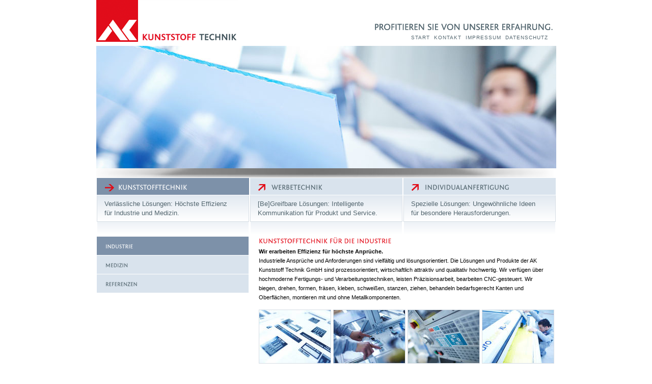

--- FILE ---
content_type: text/html; charset=utf-8
request_url: http://www.ak-kunststoff.de/index.php?id=industrie
body_size: 4112
content:
<?xml version="1.0" encoding="utf-8"?>
<!DOCTYPE html
    PUBLIC "-//W3C//DTD XHTML 1.0 Transitional//EN"
    "http://www.w3.org/TR/xhtml1/DTD/xhtml1-transitional.dtd">
<html xml:lang="de" lang="de" xmlns="http://www.w3.org/1999/xhtml">
<head>

<meta http-equiv="Content-Type" content="text/html; charset=utf-8" />
<!-- 
	This website is powered by TYPO3 - inspiring people to share!
	TYPO3 is a free open source Content Management Framework initially created by Kasper Skaarhoj and licensed under GNU/GPL.
	TYPO3 is copyright 1998-2018 of Kasper Skaarhoj. Extensions are copyright of their respective owners.
	Information and contribution at https://typo3.org/
-->

<base href="http://www.ak-kunststoff.de/" />
<link rel="shortcut icon" href="/fileadmin/favicon.ico" type="image/x-icon" />
<title>AK Kunstoff Technik GmbH: Industrie</title>
<meta name="generator" content="TYPO3 CMS" />
<meta name="robots" content="INDEX,FOLLOW" />
<meta name="keywords" content="kunststoffe, kunststofftechnik, kunststoffbearbeitung, acrylglas, kunststoffveredelung, hannover, isernhagen, nordeutschland, Displays, Werbetechnik, Kunststoffverarbeitung, Acrylglasverarbeitung, Buchstaben aus Kunststoff, Dekoartikel, Acrylglasaufsteller, Kunststofflaserschneiden, Acrylglasbearbeitung, CNC-Frästeile, Prospektständer, Kunststoffartikel, Laserschneiden, Acrylmöbel, Werbedisplays, Praxisschilder Acryl, Plexiglas, Werbemittel, Acrylpokale, Banner" />
<meta name="description" content="Spezialisiert auf Displays, Werbetechnik, Kunststoffverarbeitung, Acrylglasverarbeitung und Buchstaben aus Kunststoff, realisiert die AK Kunststoff Technik GmbH auch Dekoartikel, Acrylglasaufsteller, Kunststofflaserschneiden, Acrylglasbearbeitung, CNC-Frästeile, Prospektständer, Kunststoffartikel, Laserschneiden, Acrylmöbel, Werbedisplays, Praxisschilder Acryl und Plexiglas" />


<link rel="stylesheet" type="text/css" href="typo3temp/Assets/3e768dcca8.css?1549287591" media="all" />
<link rel="stylesheet" type="text/css" href="typo3temp/Assets/c37f993d2a.css?1549287591" media="all" />
<link rel="stylesheet" type="text/css" href="fileadmin/ak_style.css?1549276230" media="all" />



<script src="typo3temp/Assets/6b31fa2eeb.js?1549287591" type="text/javascript"></script>


<script type="text/javascript" src="fileadmin/js/swfobject/swfobject.js"></script>
<script type="text/javascript">
    var flashvars = {};
    flashvars.xml = "fileadmin/config.xml";
    flashvars.font = "fileadmin/font.swf";
    var attributes = {};
    attributes.wmode = "transparent";
    attributes.id = "slider";
    swfobject.embedSWF("fileadmin/cu3er.swf", "cu3er-container", "900", "240", "9", "fileadmin/expressInstall.swf", flashvars, attributes);
</script>

<script type="text/javascript">
	/*<![CDATA[*/
<!--
function openPic(url, winName, winParams) {	//
			var theWindow = window.open(url, winName, winParams);
			if (theWindow)	{theWindow.focus();}
		}

img4_3f4c_0_n=new Image(); img4_3f4c_0_n.src = 'typo3temp\/menu\/KUNSTSTOFFTECHNIK_d233a97278.png'; 
img4_3f4c_0_h=new Image(); img4_3f4c_0_h.src = 'typo3temp\/menu\/KUNSTSTOFFTECHNIK_d233a97278.png'; 
img3_3f4c_1_n=new Image(); img3_3f4c_1_n.src = 'typo3temp\/menu\/WERBETECHNIK_148a1e1c18.png'; 
img3_3f4c_1_h=new Image(); img3_3f4c_1_h.src = 'typo3temp\/menu\/WERBETECHNIK_b6c2fe592e.png'; 
img2_3f4c_2_n=new Image(); img2_3f4c_2_n.src = 'typo3temp\/menu\/INDIVIDUALANFERTIGUNG_3cc0160379.png'; 
img2_3f4c_2_h=new Image(); img2_3f4c_2_h.src = 'typo3temp\/menu\/INDIVIDUALANFERTIGUNG_dd24c7903c.png'; 
img18_5f33_0_n=new Image(); img18_5f33_0_n.src = 'typo3temp\/menu\/INDUSTRIE_7f2bda94f9.png'; 
img18_5f33_0_h=new Image(); img18_5f33_0_h.src = 'typo3temp\/menu\/INDUSTRIE_7f2bda94f9.png'; 
img17_5f33_1_n=new Image(); img17_5f33_1_n.src = 'typo3temp\/menu\/MEDIZIN_7da0d83ccb.png'; 
img17_5f33_1_h=new Image(); img17_5f33_1_h.src = 'typo3temp\/menu\/MEDIZIN_4507bb60ee.png'; 
img16_5f33_2_n=new Image(); img16_5f33_2_n.src = 'typo3temp\/menu\/REFERENZEN_932d3fe670.png'; 
img16_5f33_2_h=new Image(); img16_5f33_2_h.src = 'typo3temp\/menu\/REFERENZEN_5851a9fd8a.png'; 
		// JS function for mouse-over
		function over(name, imgObj) {	//
			if (document[name]) {document[name].src = eval(name+"_h.src");}
			else if (document.getElementById && document.getElementById(name)) {document.getElementById(name).src = eval(name+"_h.src");}
			else if (imgObj)	{imgObj.src = eval(name+"_h.src");}
		}
			// JS function for mouse-out
		function out(name, imgObj) {	//
			if (document[name]) {document[name].src = eval(name+"_n.src");}
			else if (document.getElementById && document.getElementById(name)) {document.getElementById(name).src = eval(name+"_n.src");}
			else if (imgObj)	{imgObj.src = eval(name+"_n.src");}
		}

// -->
	/*]]>*/
</script>
</head>
<body>

<div id="global">


  

	<div id="header">
	  	<a href="index.php?id=start"><img src="images/ak_kunststoff_logo.gif" id="logo" alt="AK Kunststoff Technik"></a>
	    <img src="images/slogan_ak.gif" id="slogan" alt="Profitieren Sie von unserer Erfahrung">
	  			
		 <ul id="kurzmenu"><li><a href="index.php?id=start" title="Start">Start</a></li><li><a href="index.php?id=kontakt" title="Kontakt">Kontakt</a></li><li><a href="index.php?id=8" title="Impressum">Impressum</a></li><li><a href="index.php?id=24" title="Datenschutz">Datenschutz</a></li></ul>
  	</div>


		<div id="slideshow">
			<div id="c3" class="csc-default"><div class="csc-textpic csc-textpic-left csc-textpic-above"><div class="csc-textpic-imagewrap"><div class="csc-textpic-image csc-textpic-last"><img src="fileadmin/_migrated/pics/kt_industrie.jpg" width="903" height="240" alt="Kunststoff Technik Industrie" border="0" /></div></div></div></div>
		</div>
		<div id="hauptnavi">
		    		<ul><li><a href="index.php?id=industrie" onmouseover="over('img4_3f4c_0');" onmouseout="out('img4_3f4c_0');" class="current"><img src="typo3temp/menu/KUNSTSTOFFTECHNIK_d233a97278.png" width="165" height="23" border="0" alt="Kunststofftechnik" name="img4_3f4c_0" /></a><span>Verlässliche Lösungen: Höchste Effizienz<br>für Industrie und Medizin.</span></li><li><a href="index.php?id=15" onmouseover="over('img3_3f4c_1');" onmouseout="out('img3_3f4c_1');"><img src="typo3temp/menu/WERBETECHNIK_148a1e1c18.png" width="130" height="23" border="0" alt="Werbetechnik" name="img3_3f4c_1" /></a><span>[Be]Greifbare Lösungen: Intelligente Kommunikation für Produkt und Service.</span></li><li><a href="index.php?id=2" onmouseover="over('img2_3f4c_2');" onmouseout="out('img2_3f4c_2');"><img src="typo3temp/menu/INDIVIDUALANFERTIGUNG_3cc0160379.png" width="194" height="23" border="0" alt="Individualanfertigung" name="img2_3f4c_2" /></a><span>Spezielle Lösungen: Ungewöhnliche Ideen<br>für besondere Herausforderungen.</span></li></ul>
		</div>
	<div id="inhalt">	
			<div id="subnavi">
		    		<ul><li><a href="index.php?id=industrie" onmouseover="over('img18_5f33_0');" onmouseout="out('img18_5f33_0');" class="current"><img src="typo3temp/menu/INDUSTRIE_7f2bda94f9.png" width="63" height="20" border="0" alt="Industrie" name="img18_5f33_0" /></a></li><li><a href="index.php?id=17" onmouseover="over('img17_5f33_1');" onmouseout="out('img17_5f33_1');"><img src="typo3temp/menu/MEDIZIN_7da0d83ccb.png" width="53" height="20" border="0" alt="Medizin" name="img17_5f33_1" /></a></li><li><a href="index.php?id=16" onmouseover="over('img16_5f33_2');" onmouseout="out('img16_5f33_2');"><img src="typo3temp/menu/REFERENZEN_932d3fe670.png" width="71" height="20" border="0" alt="Referenzen" name="img16_5f33_2" /></a></li></ul>
			</div>
		    <div id="content">
		    	   <div id="c27" class="csc-default"><div class="csc-header csc-header-n1"><img src="typo3temp/GB/KUNSTSTOFFTECHNIK_FUER_DIE_INDUSTRIE_7ee8dafe18.png" width="289" height="17"   alt=""  border="0" /></div><p class="bodytext"><b>Wir erarbeiten Effizienz für höchste Anprüche.</b><br />Industrielle Ansprüche und Anforderungen sind vielfältig und lösungsorientiert. Die Lösungen und Produkte der AK Kunststoff Technik GmbH sind prozessorientiert, wirtschaftlich attraktiv und qualitativ hochwertig. Wir verfügen über hochmoderne Fertigungs- und Verarbeitungstechniken, leisten Präzisionsarbeit, bearbeiten CNC-gesteuert. Wir biegen, drehen, formen, fräsen, kleben, schweißen, stanzen, ziehen, behandeln bedarfsgerecht Kanten und Oberflächen, montieren mit und ohne Metallkomponenten. </p></div><div id="c38" class="csc-default"><div class="csc-textpic csc-textpic-left csc-textpic-above"><div class="csc-textpic-imagewrap"><div class="csc-textpic-imagerow csc-textpic-imagerow-none"><div class="csc-textpic-imagecolumn csc-textpic-firstcol"><div class="csc-textpic-image csc-textpic-last"><a href="index.php?eID=tx_cms_showpic&amp;file=18&amp;md5=0b571d333df4a14ed26ff1e7666bbf6a4c82cb15&amp;parameters%5B0%5D=YTo0OntzOjU6IndpZHRoIjtzOjM6IjgwMCI7czo2OiJoZWlnaHQiO3M6NDoiNjAw&amp;parameters%5B1%5D=bSI7czo3OiJib2R5VGFnIjtzOjQxOiI8Ym9keSBzdHlsZT0ibWFyZ2luOjA7IGJh&amp;parameters%5B2%5D=Y2tncm91bmQ6I2ZmZjsiPiI7czo0OiJ3cmFwIjtzOjM3OiI8YSBocmVmPSJqYXZh&amp;parameters%5B3%5D=c2NyaXB0OmNsb3NlKCk7Ij4gfCA8L2E%2BIjt9" onclick="openPic('http:\/\/www.ak-kunststoff.de\/index.php?eID=tx_cms_showpic\u0026file=18\u0026md5=0b571d333df4a14ed26ff1e7666bbf6a4c82cb15\u0026parameters%5B0%5D=YTo0OntzOjU6IndpZHRoIjtzOjM6IjgwMCI7czo2OiJoZWlnaHQiO3M6NDoiNjAw\u0026parameters%5B1%5D=bSI7czo3OiJib2R5VGFnIjtzOjQxOiI8Ym9keSBzdHlsZT0ibWFyZ2luOjA7IGJh\u0026parameters%5B2%5D=Y2tncm91bmQ6I2ZmZjsiPiI7czo0OiJ3cmFwIjtzOjM3OiI8YSBocmVmPSJqYXZh\u0026parameters%5B3%5D=c2NyaXB0OmNsb3NlKCk7Ij4gfCA8L2E%2BIjt9','thePicture','width=800,height=590,status=0,menubar=0'); return false;" target="thePicture"><img src="fileadmin/_processed_/d/2/csm_industrie_01_e9d2832f8b.jpg" width="140" height="104" alt="Kunststofftechnik für die Industrie" border="0" /></a></div></div>
<div class="csc-textpic-imagecolumn"><div class="csc-textpic-image csc-textpic-last"><a href="index.php?eID=tx_cms_showpic&amp;file=19&amp;md5=773544084238247d5e1d7415368c32882c3d745c&amp;parameters%5B0%5D=YTo0OntzOjU6IndpZHRoIjtzOjM6IjgwMCI7czo2OiJoZWlnaHQiO3M6NDoiNjAw&amp;parameters%5B1%5D=bSI7czo3OiJib2R5VGFnIjtzOjQxOiI8Ym9keSBzdHlsZT0ibWFyZ2luOjA7IGJh&amp;parameters%5B2%5D=Y2tncm91bmQ6I2ZmZjsiPiI7czo0OiJ3cmFwIjtzOjM3OiI8YSBocmVmPSJqYXZh&amp;parameters%5B3%5D=c2NyaXB0OmNsb3NlKCk7Ij4gfCA8L2E%2BIjt9" onclick="openPic('http:\/\/www.ak-kunststoff.de\/index.php?eID=tx_cms_showpic\u0026file=19\u0026md5=773544084238247d5e1d7415368c32882c3d745c\u0026parameters%5B0%5D=YTo0OntzOjU6IndpZHRoIjtzOjM6IjgwMCI7czo2OiJoZWlnaHQiO3M6NDoiNjAw\u0026parameters%5B1%5D=bSI7czo3OiJib2R5VGFnIjtzOjQxOiI8Ym9keSBzdHlsZT0ibWFyZ2luOjA7IGJh\u0026parameters%5B2%5D=Y2tncm91bmQ6I2ZmZjsiPiI7czo0OiJ3cmFwIjtzOjM3OiI8YSBocmVmPSJqYXZh\u0026parameters%5B3%5D=c2NyaXB0OmNsb3NlKCk7Ij4gfCA8L2E%2BIjt9','thePicture','width=800,height=590,status=0,menubar=0'); return false;" target="thePicture"><img src="fileadmin/_processed_/3/e/csm_industrie_02_418581a96e.jpg" width="140" height="104" alt="" border="0" /></a></div></div>
<div class="csc-textpic-imagecolumn"><div class="csc-textpic-image csc-textpic-last"><a href="index.php?eID=tx_cms_showpic&amp;file=20&amp;md5=c9a0408924ad27a039724cd8f88aacf8a7f54d25&amp;parameters%5B0%5D=YTo0OntzOjU6IndpZHRoIjtzOjM6IjgwMCI7czo2OiJoZWlnaHQiO3M6NDoiNjAw&amp;parameters%5B1%5D=bSI7czo3OiJib2R5VGFnIjtzOjQxOiI8Ym9keSBzdHlsZT0ibWFyZ2luOjA7IGJh&amp;parameters%5B2%5D=Y2tncm91bmQ6I2ZmZjsiPiI7czo0OiJ3cmFwIjtzOjM3OiI8YSBocmVmPSJqYXZh&amp;parameters%5B3%5D=c2NyaXB0OmNsb3NlKCk7Ij4gfCA8L2E%2BIjt9" onclick="openPic('http:\/\/www.ak-kunststoff.de\/index.php?eID=tx_cms_showpic\u0026file=20\u0026md5=c9a0408924ad27a039724cd8f88aacf8a7f54d25\u0026parameters%5B0%5D=YTo0OntzOjU6IndpZHRoIjtzOjM6IjgwMCI7czo2OiJoZWlnaHQiO3M6NDoiNjAw\u0026parameters%5B1%5D=bSI7czo3OiJib2R5VGFnIjtzOjQxOiI8Ym9keSBzdHlsZT0ibWFyZ2luOjA7IGJh\u0026parameters%5B2%5D=Y2tncm91bmQ6I2ZmZjsiPiI7czo0OiJ3cmFwIjtzOjM3OiI8YSBocmVmPSJqYXZh\u0026parameters%5B3%5D=c2NyaXB0OmNsb3NlKCk7Ij4gfCA8L2E%2BIjt9','thePicture','width=800,height=590,status=0,menubar=0'); return false;" target="thePicture"><img src="fileadmin/_processed_/c/4/csm_industrie_03_8c5fd25b25.jpg" width="140" height="104" alt="" border="0" /></a></div></div>
<div class="csc-textpic-imagecolumn csc-textpic-lastcol"><div class="csc-textpic-image csc-textpic-last"><a href="index.php?eID=tx_cms_showpic&amp;file=21&amp;md5=b56dbd66258ebe7a5ff0497451a3494a81bfc190&amp;parameters%5B0%5D=YTo0OntzOjU6IndpZHRoIjtzOjM6IjgwMCI7czo2OiJoZWlnaHQiO3M6NDoiNjAw&amp;parameters%5B1%5D=bSI7czo3OiJib2R5VGFnIjtzOjQxOiI8Ym9keSBzdHlsZT0ibWFyZ2luOjA7IGJh&amp;parameters%5B2%5D=Y2tncm91bmQ6I2ZmZjsiPiI7czo0OiJ3cmFwIjtzOjM3OiI8YSBocmVmPSJqYXZh&amp;parameters%5B3%5D=c2NyaXB0OmNsb3NlKCk7Ij4gfCA8L2E%2BIjt9" onclick="openPic('http:\/\/www.ak-kunststoff.de\/index.php?eID=tx_cms_showpic\u0026file=21\u0026md5=b56dbd66258ebe7a5ff0497451a3494a81bfc190\u0026parameters%5B0%5D=YTo0OntzOjU6IndpZHRoIjtzOjM6IjgwMCI7czo2OiJoZWlnaHQiO3M6NDoiNjAw\u0026parameters%5B1%5D=bSI7czo3OiJib2R5VGFnIjtzOjQxOiI8Ym9keSBzdHlsZT0ibWFyZ2luOjA7IGJh\u0026parameters%5B2%5D=Y2tncm91bmQ6I2ZmZjsiPiI7czo0OiJ3cmFwIjtzOjM3OiI8YSBocmVmPSJqYXZh\u0026parameters%5B3%5D=c2NyaXB0OmNsb3NlKCk7Ij4gfCA8L2E%2BIjt9','thePicture','width=800,height=590,status=0,menubar=0'); return false;" target="thePicture"><img src="fileadmin/_processed_/5/2/csm_industrie_04_37e485d57d.jpg" width="140" height="104" alt="" border="0" /></a></div></div></div></div></div></div>
		    </div>
		    <div id="adresszeile">
		    <p><span class="rot">AK</span> Kunststoff Technik GmbH | Sattlerstra&szlig;e 6 &sdot; 30916 Isernhagen, OT. Kirchhorst | Telefon 05136 / 97356-0 &sdot; Telefax 05136 / 97356-22</p>
		     <ul id="service"><li class="bt_03"><a href="index.php?id=kontakt" title="Kontakt">Kontakt</a></li></ul>
		    </div>
	</div>
	


</div>




</body>
</html>

--- FILE ---
content_type: text/css
request_url: http://www.ak-kunststoff.de/typo3temp/Assets/3e768dcca8.css?1549287591
body_size: 214
content:
/* specific page styles for extension "tx_cssstyledcontent" */
	.csc-textpic-intext-right-nowrap .csc-textpic-text { margin-right: 462px; }
	.csc-textpic-intext-left-nowrap .csc-textpic-text { margin-left: 462px; }

--- FILE ---
content_type: text/css
request_url: http://www.ak-kunststoff.de/fileadmin/ak_style.css?1549276230
body_size: 10076
content:
html,body {
	margin: 0;
	padding: 0;
	border: 0;
	height: 100%;
	max-height: 100%;
	font-family: Arial, "Helvetica", Verdana, sans-serif;
	}
html {
	height:100%;
	max-height:100%;
	background:#fff;
	}
body{
	text-align:center;
	}
#global {
	background:#d9e3ed;
	margin:0 auto 0 auto;
	width:903px;
	height:100%;
	max-height:100%;
	text-align:left;
	}

#header {
		background:#fff;
    position:absolute;
	width:903px;
	height:90px;
	margin:0;
	padding:0;
	}

#logo {
	position:absolute;
	width:179px,
	height:81px;
	z-index:30px;
	margin:0;
	border:0;
	}
#slogan {
	position:absolute;
	width:371px,
	height:20px;
	z-index:30px;
	margin:43px 0 0 542px;
	border:0;
	}
ul#kurzmenu{
	padding:0;
	margin:63px 0 0 610px;
	z-index:100;
	list-style-type:none;
	}
ul#kurzmenu li{
	float:left;
	list-style-type:none;
	font-size:10px;
	padding:0;
	margin:5px 0 0 0;
	}
ul#kurzmenu li a{
	text-decoration:none;
	color: #53666f;
	padding:0;
	margin:0 0 0 8px;
	text-transform:uppercase;
	letter-spacing:1px;
	}

ul#service{
	padding:0;
	margin:0px 0 0 840px;
	z-index:100;
	list-style-type:none;
	}
ul#service li{
	float:left;
	list-style-type:none;
	font-size:10px;
	padding:0;
	margin:5px 0 0 0;
	height:44px;
	}
ul#service li a{
	display:block;
	width:50px;
	height:auto;
	text-decoration:none;
	color: #53666f;
	padding:44px 0 0 0;
	margin:0 0 0 12px;
	text-transform:uppercase;
	letter-spacing:1px;
	border:0;
	font-size:9px;
	text-align:center;
	}
ul#service li.bt_01 a{
	background: url(../images/bt_01.gif) no-repeat;
	background-position: top center;
	}
ul#service li.bt_01 a:hover, ul#service li.bt_01 a.current{
	background: url(../images/bt_01_over.gif) no-repeat;
	background-position: top center;
	}

ul#service li.bt_02 a{
	background: url(../images/bt_02.gif) no-repeat;
	background-position: top center;
	}
ul#service li.bt_02 a:hover, ul#service li.bt_02 a.current{
	background: url(../images/bt_02_over.gif) no-repeat;
	background-position: top center;
	}

ul#service li.bt_03 a{
	background: url(../images/bt_03.gif) no-repeat;
	background-position: top center;
	}
ul#service li.bt_03 a:hover, ul#service li.bt_03 a.current{
	background: url(../images/bt_03_over.gif) no-repeat;
	background-position: top center;
	}

#slideshow {
	background:#fff;
	background: url(../images/cube_shadow2.jpg) no-repeat;
	background-position: top center;
    position:absolute;
	width:903px;
	height:272px;
	margin:90px 0 0 0;
	padding:0;
	}
#inhalt{
		background:#fff;
	position:absolute;
	margin:462px 0  0 0;
	width:903px;
  	min-height:300px;
	height:auto !important;  /* für moderne Browser */
	height:300px;  /*für den IE */
	z-index:20;
	}
#content{
	float:left;
	margin:0;
	width:600px;
	z-index:20;
	border:1px solid #fff;
  	min-height:250px;
	height:auto !important;  /* für moderne Browser */
	height:250px;  /*für den IE */
	}
#hauptnavi {
	background:#fff;
	position:absolute;
	width:910px;
	height:113px;
	margin:348px 0 0 0;
	padding:0;
	border:0;
	z-index:20;
	border:1px solid #fff;
	}
#hauptnavi ul{
	background:#fff;
	padding:0;
	margin:0;
	z-index:100;
	list-style-type:none;
	}
#hauptnavi ul li{
	background:#fff;
	background-image:url(../images/bg_navi.gif);
	background-repeat:no-repeat;
	float:left;
	width:299px;
	height:113px;
	list-style-type:none;
	font-size:10px;
	padding:0;
	margin:0 2px 0 0;
	}
#hauptnavi ul li span{
	padding:8px 10px 0 15px;
	display:block;
	color: #53666f;
	font-size:13px;
	line-height:140%;
	}
#hauptnavi ul li a{
	background:#d9e3ed;
	background-image:url(../images/pfeil.gif);
	background-repeat:no-repeat;
	background-position:16px 12px;
	text-decoration:none;
	font-size:16px;
	text-transform:uppercase;
	width:259px;
	height:25px;
	display:block;
	color: #53666f;
	padding:8px 0 0 40px;
	margin:0 0 0 0;
	text-transform:uppercase;
	letter-spacing:1px;
	border-bottom:1px solid #fff;
	}
#hauptnavi ul li a:hover, #hauptnavi ul li a.current{
	background:#7d91a9;
	background-image:url(../images/pfeil_over.gif);
	background-repeat:no-repeat;
	background-position:16px 12px;
	text-decoration:none;
	font-size:16px;
	text-transform:uppercase;
	width:259px;
	height:25px;
	display:block;
	color: #fff;
	padding:8px 0 0 40px;
	margin:0 0 0 0;
	text-transform:uppercase;
	letter-spacing:1px;
		border-bottom:1px solid #fff;
	}


#subnavi {
	float:left;
	width:298px;
	margin:0;
	padding:0;
	border:0;
	z-index:20;
	border:1px solid #fff;
	}
#subnavi ul {
	position:absolute;
	margin:0;
	padding:0;
	list-style-type:none;
	width:298px;
	}
#subnavi ul li, #subnavi ul li.current {
	font:12px Arial, "Helvetica", Verdana, sans-serif;
	font-weight:700;
	text-transform:uppercase;
	width:298px;
	margin:1px 0 0 0;
	}
#subnavi ul li a{
	display: block;
	text-align:left;
	text-decoration:none;
	background:#d9e3ed;
	width:283px;
	color: #53666f;
	padding:8px 0 8px 15px;
	margin:0;
	}

#subnavi ul li a:hover, #subnavi ul li a.current, #subnavi ul li a.current:hover{
	background:#7d91a9;
	color:#fff;
	text-decoration:none;
	}
#adresszeile{
	float:left;
	display:block;
	width:903px;
	height:65px;
	border-top:1px solid #7d91a9;
	}
#adresszeile p{
	font:10px Arial, "Helvetica", Verdana, sans-serif;
	font-weight:300;
	color:#53666f;
	float:left;
	display:block;
	margin-top:5px;
	}
/**********************************************/
.rot{
		color:#e30a17;
	}
h1 {
	font:16px Arial, "Helvetica", Verdana, sans-serif;
	color:#e30a17;
	text-transform:uppercase;
	font-weight:300;
	margin:0 30px 0 20px;
	}
h2 {
	font: 11px Arial, Helvetica, sans-serif;
	text-transform:uppercase;
	color: #4b596c;
	margin:8px 30px 0 0;
	}

#content p{
	font: 11px arial, sans-serif;
	line-height:1.7;
	color:#000;
	margin:4px 20px 15px 18px;
	}
#content a{
	font: 11px arial, sans-serif;
	text-decoration:none;
	color:#53666f;
	}
#content a:hover{
	font: 11px arial, sans-serif;
	color:#000;
	}
.csc-textpic-caption {
	font: 14px Arial, Helvetica, sans-serif;
	color: #53666f;
	padding:8px 30px 0 13px;
	line-height:150%;
	}
#content .csc-textpic-imagewrap img {
	border:1px solid #d7dee5;
	margin:0;
	padding:0;
	}
.csc-textpic-imagecolumn {
		margin:0;
	padding:0;
	}
.klein {
	display:block;
	margin:6px 0 0 0;
	line-height:1.7;
	font: 9px arial, sans-serif;
	}
/**********Formular********/

fieldset.csc-mailform {
    width:530px;
    margin-left: 0;
    margin-top:10px;
    z-index:1;
	}
fieldset{
	border:0;
	text-align:left;
	}
div.csc-mailform-field label {
	font-size: 9pt;
    float: left;
    text-align: right;
    width: 12em;
    margin-right: .3em;
    margin-top:2px;
	}

.csc-mailform input , .csc-mailform textarea, .csc-mailform select, input {
   	background:#ffffff;
   	font-size: 9pt;
   	margin: 2px 0 0 5px;
   	padding: 1px;
   	border:1px solid #d9e3ed;
   	width:300px;
   	}
.csc-mailform input[type=checkbox]{
	margin-top: 6px;
	background:#ffffff;
}
input:active, input:focus, input:hover {
    border:1px solid #7d91a9;
	background:#ffffff;
	}
/*  fuer Mozilla*/
input[type=checkbox], input[type=radio], input[type=submit], textarea [type=text], {
     margin-left: 2px;
	}
/****** Button **************/
.csc-mailform input[type=submit]{
	margin-left: 179px;
	width:302px;
	height:27px;
	margin-top:8px;
	background:#d9e3ed;
	color: #53666f;
	cursor:pointer;
	}
.csc-mailform input[type=submit]:hover{
	background:#53666f;
	color:#fff;
	}
.csc-mailform input.csc-mailform-submit{
	margin-left: 155px;
	border:0;
	width:302px;
	height:27px;
	margin-top:8px;
	background:#d9e3ed;
	color: #53666f;
	text-transform:uppercase;
}
.csc-mailform input.csc-mailform-check{
	padding-left:3px;
	border:0;
	width:25px;
	background:#ffffff;
}

label, select, input[type=checkbox], input[type=radio], input[type=button], input[type=submit], , input[type=reset] {
    cursor:pointer;
	}
legend{
	display:none;
	}
input[type=radio]{
    background: #ffffff;
	padding:0;
	border:0;
	}
input.csc-mailform-radio{
    background: #DCD8D0;
	padding:0;
	margin: 0;
	border:0;
}
/* Formatierungen Formulare */




/*
#content .important{
	color:#193a80;
	}
#content .csc-textpic-caption {
	font: 11px arial, sans-serif;
	line-height:1.4;
	margin:3px 0 10px 0;
	color:#4b596c;

	}
#content a {
	text-decoration:none;
	color: #193a80;
	}
#content a:hover {
	text-decoration:none;
	color: #000000;
	}
a:focus, li:focus, span:focus
{
outline-style:none;
}
*/
/*

#content ul {
	font: 12px arial, sans-serif;
	line-height:1.6;
	color:#4b596c;
	list-style-type:none;
	margin:10px 0 10px 0;
	padding:0;
	}
#content ul li {
	font: 12px arial, sans-serif;
	line-height:1.6;
	margin:0;
	color:#4b596c;
	background-image:url(../images/aufzaehl.gif);
	background-position:0 3px;
	background-repeat:no-repeat;
	padding-left:13px;
	}

#content ul li.csc-textpic-image {
	margin:0 10px 0 0;
	padding:0;
	}

.csc-textpic-imagerow {
	margin:0;

	}
#content .csc-textpic-imagewrap {
	margin:0 10px 0 0;
	padding:0;
	}
#content dl {
	margin:0 10px 0 0;
	padding:0;
	}
Pictures centered, add margin on left
DIV.csc-textpic-center DIV.csc-textpic-imagewrap .csc-textpic-image {
display: inline;  IE fix for double-margin bug
margin-right: 20px;
}
#content table {
	font-size: 11px;
	line-height:1.6;
	color:#A57835;
	font-weight:normal;
	margin:3px 30px 0 0;
	margin:0;
	padding:0;
	width:425px;
	background:#ffffff;
	letter-spacing:0.03em;
	}
#content table td{
	padding:6px 6px 6px 6px;
	margin:1px;
	vertical-align:top;
	background:#F9F5EF;
	}
#content table.imp td{
	padding:6px 6px 6px 6px;
	margin:1px;
	vertical-align:top;
	background:#7F9320;
	color:#fff;
	}
#content table td.preis, #content table td.pp {
	text-align:right;
	white-space:nowrap;
	}
#content table th.preis, #content table th.pp {
	text-align:right;
	white-space:nowrap;
	padding-right:3px;
	}

#content table td.listen{
	font: 11px georgia, serif;
	line-height:1.6;
	margin:0 25px 0 0;
	color:#B68E4A;
	font-style:italic;
	margin:0 25px 20px 0;
	}

*/

#inhalt .csc-textpic.csc-textpic-left.csc-textpic-above{
	margin-left: 18px;
	margin-bottom: 15px;
}

/* Layout 1 */
body div.c2l1d-left{
	width: 50%;
	border: none;
}

body div.c2l1d-middle {
	left: 50%;
	border: none;
	width: 50%;
}


--- FILE ---
content_type: text/javascript
request_url: http://www.ak-kunststoff.de/typo3temp/Assets/6b31fa2eeb.js?1549287591
body_size: 456
content:

  var browserName = navigator.appName;
  var browserVer = parseInt(navigator.appVersion);
  var version = "";
  var msie4 = (browserName == "Microsoft Internet Explorer" && browserVer >= 4);
  if ((browserName == "Netscape" && browserVer >= 3) || msie4 || browserName=="Konqueror" || browserName=="Opera") {version = "n3";} else {version = "n2";}
    // Blurring links:
  function blurLink(theObject) {  //
    if (msie4) {theObject.blur();}
  }
